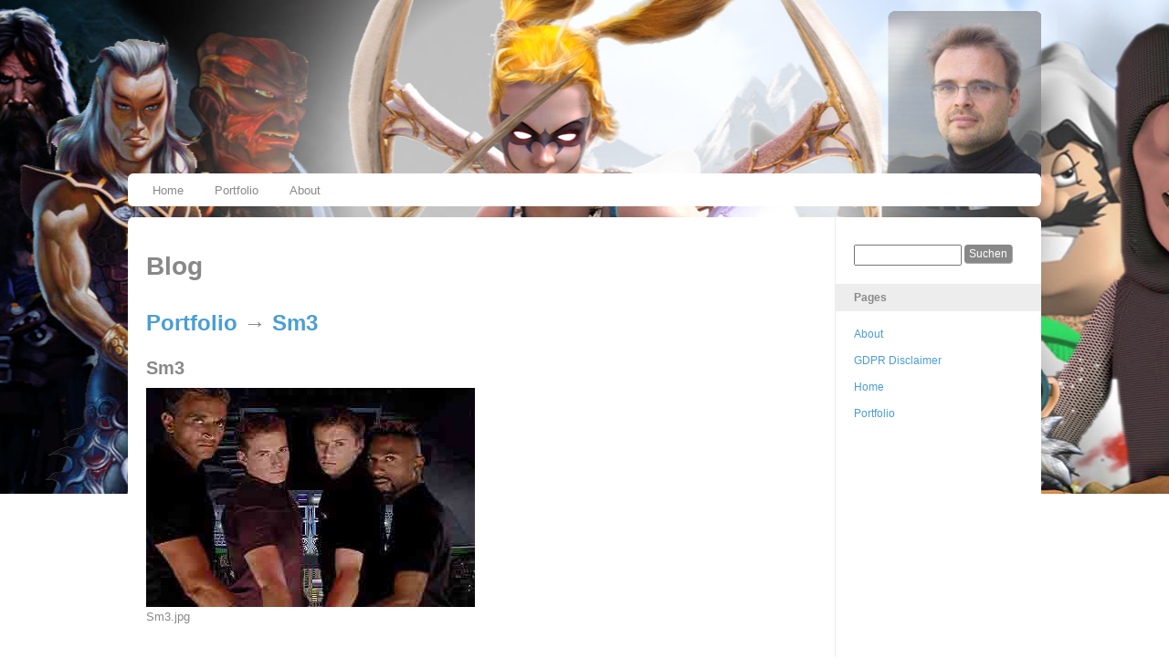

--- FILE ---
content_type: text/html; charset=UTF-8
request_url: http://wegner-web.de/?attachment_id=80
body_size: 73967
content:
<!DOCTYPE html PUBLIC "-//W3C//DTD XHTML 1.0 Transitional//EN" "http://www.w3.org/TR/xhtml1/DTD/xhtml1-transitional.dtd">

<html xmlns="http://www.w3.org/1999/xhtml" lang="de-DE">
	<head profile="http://gmpg.org/xfn/11">
		<meta http-equiv="Content-Type" content="text/html; charset=UTF-8" />
		
				
		<title>Sm3 | Hans-Arno Wegner web business card</title>
		
				<link rel="stylesheet" href="http://wegner-web.de/wp-content/themes/custom-community/style.css" type="text/css" media="screen" />
		<link rel="pingback" href="http://wegner-web.de/xmlrpc.php" />

		<link rel="alternate" type="application/rss+xml" title="Hans-Arno Wegner web business card &raquo; Feed" href="http://wegner-web.de/?feed=rss2" />
<link rel="alternate" type="application/rss+xml" title="Hans-Arno Wegner web business card &raquo; Comments Feed" href="http://wegner-web.de/?feed=comments-rss2" />
<link rel="alternate" type="application/rss+xml" title="Hans-Arno Wegner web business card &raquo; Sm3 Comments Feed" href="http://wegner-web.de/?feed=rss2&#038;p=80" />
<script type='text/javascript' src='http://wegner-web.de/wp-includes/js/jquery/jquery.js?ver=1.8.3'></script>
<script type='text/javascript' src='http://wegner-web.de/wp-content/themes/custom-community/_inc/js/reflection.js?ver=3.5'></script>
<link rel="EditURI" type="application/rsd+xml" title="RSD" href="http://wegner-web.de/xmlrpc.php?rsd" />
<link rel="wlwmanifest" type="application/wlwmanifest+xml" href="http://wegner-web.de/wp-includes/wlwmanifest.xml" /> 
<meta name="generator" content="WordPress 3.5" />
<link rel='canonical' href='http://wegner-web.de/?attachment_id=80' />
<style type="text/css">body {background: none #ffffff;color:#888888;font-family:Arial,Tahoma,Verdana,sans-serif;font-size:12px;line-height:170%;margin:0 auto;max-width:100%;min-width:100%;padding-top:0 !important;width:100%;background-position: center top;background-attachment: fixed;}body.activity-permalink {min-width: 100%;max-width: 100%;}#outerrim{margin:0 auto;width:100%;}#innerrim {margin:0 auto;max-width:1000px;min-width:1000px;}.v_line {border-right: 1px solid #ededed;height: 100%;position: absolute;width: 0;}.v_line_left {margin-left: 223px;}.v_line_right {right: 223px;}h1, h2, h3, h4, h5, h6 {margin: 0 0 12px 0;}h1 {color:#888888;margin-bottom: 25px;line-height: 170%}h2 {color:#888888; margin-top: -8px;margin-bottom: 25px;line-height: 170%}h3 {color:#888888}h1, h1 a, h1 a:hover, h1 a:focus {font-size: 28px}h2, h2 a, h2 a:hover, h2 a:focus {font-size: 24px}h3, h3 a, h3 a:hover, h3 a:focus {font-size: 20px}h4, h4 a, h4 a:hover, h4 a:focus {font-size: 16px;margin-bottom: 15px}h5, h5 a, h5 a:hover, h5 a:focus {font-size: 14px;margin-bottom: 0}h6, h6 a, h6 a:hover, h6 a:focus {font-size: 12px;margin-bottom: 0}a {font-style:normal;color: #489ed5;text-decoration: none;padding: 1px 0}a:hover, a:active {color: #888888}a:focus {outline: none}.padder {padding: 20px}.clear {clear: left}h1 a, h2 a, h3 a, h4 a, h5 a, h6 a, h1 a:hover, h2 a:hover, h3 a:hover, h4 a:hover, h5 a:hover, h6 a:hover, h1 a:focus, h2 a:focus, h3 a:focus, h4 a:focus, h5 a:focus, h6 a:focus {text-decoration: none;background-color: transparent;} p, em {font-size: 13px;margin-bottom: 15px;}em {font-style: italic}p:last-child {margin-bottom: 0}sub {line-height: 100%;font-size: 60%;font-family: Arial, Helvetica, sans-serif;vertical-align:bottom;}sup {line-height: 100%;font-size: 60%;font-family: Arial, Helvetica, sans-serif;vertical-align:top;}hr {background-color:#888888;border:0 none;clear:both;height:1px;margin: 20px 0;}blockquote {padding: 10px 20px;background-color: #ededed;}blockquote, blockquote p, blockquote a, blockquote a:hover, blockquote a:focus,blockquote h1, blockquote h2, blockquote h3, blockquote h4, blockquote h5, blockquote h6 {font-family: georgia, times, serif;font-size: 16px;font-style:italic;}img.avatar {border:1px solid #ffffff;float:left;}span.cc_blockquote {width:30%;padding:2%;background-color: #ededed;}span.cc_blockquote_left {float: left;}span.cc_blockquote_right {float: right;}span.cc_blockquote, span.cc_blockquote p, span.cc_blockquote a {font-family: times, serif;font-family: times, serif !important;font-size: 19px;font-size: 19px !important;font-style: italic;}ol {list-style: decimal outside none;margin: 0 0 15px 20px} ul {list-style: circle outside none;margin: 0 0 15px 20px}body#cc.activity-permalink #wp-admin-bar .padder, body#cc #wp-admin-bar .padder {max-width:100%;min-width:100%;}#wp-admin-bar {font-size:11px;height:25px;left:0;position:fixed;top:0;width:100%;z-index:1000;}#wp-admin-bar a {background-color: transparent;text-decoration: none;}#header {position: relative;color: #888888;background: url(http://wegner-web.de/wp-content/themes/custom-community/images/default-header.png);-moz-border-radius-bottomleft: 6px;-webkit-border-bottom-left-radius: 6px;border-bottom-left-radius: 6px;-moz-border-radius-bottomright: 6px;-webkit-border-bottom-right-radius: 6px;border-bottom-right-radius: 6px;margin-bottom: 12px;min-height: 50px;height:auto !important;padding-top: 25px;background-repeat: no-repeat;z-index: 9;}#header #search-bar {position: absolute;top: 27px;right: 0;width: 390px;text-align: right;}#logo{position: absolute;}#header div#logo h1, #header div#logo h4 {left: 20px;line-height: 150%;margin: 0 0 -5px;top: 35px;font-size: 28px;}#header #search-bar .padder {padding: 10px 0;}#header #search-bar input[type=text] {-moz-border-radius: 3px;-webkit-border-radius: 3px;border-radius: 3px;border: 1px inset #ededed;padding: 2px;margin-right: 4px;}#header #search-bar input[type=submit] {font-size: 13px;padding: 1px 4px;margin-left: 4px;margin-top: 2px;}label.accessibly-hidden {display: none;}#header div#logo h1 a, #header div#logo h4 a {color: #888888;font-size: 26px;}ul#nav {background:url("") no-repeat scroll 0 0 transparent;bottom:2px;list-style:none outside none;margin:15px 0 0;max-width:100%;min-width:100%;padding:45px 0 5px 0;position:relative;left: 20px;right: 15px;}ul#nav li {float:left;margin:0;padding:6px 28px 0 0;}ul#nav li a {-moz-background-inline-policy:continuous;-moz-border-radius-topleft:3px;border-top-left-radius:3px;-webkit-border-top-left-radius:3px;-moz-border-radius-topright:3px;border-top-right-radius:3px;-webkit-border-top-right-radius:3px;background:none repeat scroll 0 0 transparent;color:#888888;display:block;font-size:13px;font-weight:bold;padding:0;}ul#nav li.selected, ul#nav li.selected a, ul#nav li.current_page_item a {background:none repeat scroll 0 0;color: #489ed5;}ul#nav a:focus {outline: none}#nav-home {float:left;}#nav-community {float:left;}div#container {-moz-border-radius:6px 6px 6px 6px;border-radius:6px;-webkit-border-radius:6px;background-color: #ffffff;background-image:none;border:none;overflow:hidden;position:relative;width:100%;}body.activity-permalink div#container {background: #ffffff;border:none;}#sidebar-me, #sidebar-login-form {margin-bottom:20px;}.right-sidebar-padder {padding: 30px 15px 30px 20px}.left-sidebar-padder {padding:30px 15px 30px 20px}div#sidebar {-moz-background-clip:border;-moz-background-inline-policy:continuous;-moz-background-origin:padding;-moz-border-radius-topright:6px;-webkit-border-top-right-radius:6px;border-top-right-radius:6px;background:transparent;border-left:none;float:right;margin-left:-224px;margin-top: 0px;width:224px;}div.widgetarea {-moz-background-clip:border;-moz-background-inline-policy:continuous;-moz-background-origin:padding;background:transparent;float:left;width:224px;}div#sidebar div#sidebar-me img.avatar, div.widgetarea div#sidebar-me img.avatar {float: left;margin: 0 10px 15px 0;}div#sidebar div#sidebar-me h4, div.widgetarea div#sidebar-me h4 {font-size: 16px;margin: 0 0 8px 0;font-weight: normal;}div#sidebar ul#bp-nav, div.widgetarea ul#bp-nav {clear: left;margin: 15px -16px;}div#sidebar ul#bp-nav li, div.widgetareaul#bp-nav li {padding: 10px 15px;}div#leftsidebar h3.widgettitle, div#sidebar h3.widgettitle, div.widgetarea h3.widgettitle {-moz-border-radius:4px 4px 4px 4px;-webkit-border-radius:4px 4px 4px 4px;border-radius:4px;background:none repeat scroll 0 0 #ededed;clear:left;color:#888888;font-size:12px;margin:0 8px 12px -9px;padding:5px 10px;width:182px;font-family: arial, helvetica, sans-serif;}div#leftsidebar h3.widgettitle a, div#sidebar h3.widgettitle a, div.widgetarea h3.widgettitle a {clear:left;color:#888888;background-color: transparent;text-decoration: none;font-size:12px;font-family: arial, helvetica, sans-serif;}div#leftsidebar h3.widgettitle a:hover, div#leftsidebar h3.widgettitle a:focus,div#sidebar h3.widgettitle a:hover, div#sidebar h3.widgettitle a:focus,div.widgetarea h3.widgettitle a:hover, div.widgetarea h3.widgettitle a:focus {color:#489ed5;background-color: transparent;text-decoration: none;}div#leftsidebar div#item-header-avatar img.avatar, div#sidebar div#item-header-avatar img.avatar {margin-bottom:20px;} div#sidebar h3.widgettitle p, div.widgetarea h3.widgettitle p {padding: 5px 10px;font-size: 12px;color:#888888;clear: left;}div#sidebar .widget_search, div.widgetarea .widget_search {margin-top: 0;}div#sidebar .widget_search input[type=text], div.widgetarea .widget_search input[type=text]{width: 110px;padding: 2px;}div#sidebar ul#recentcomments li, div#sidebar .widget_recent_entries ul li, div.widgetareaul#recentcomments li, div.widgetarea .widget_recent_entries ul li{margin-bottom: 5px;}div#sidebar ul.item-list img.avatar, div.widgetareaul.item-list img.avatar{width: 25px;height: 25px;margin-right: 10px;}div#sidebar div.item-avatar{display: inline;}div#sidebar div.item-avatar img, div.widgetareadiv.item-avatar img{width: 40px;height: 40px;}div#sidebar .avatar-block, div.widgetarea .avatar-block{overflow: hidden} .avatar-block img.avatar {margin-right: 4px}div#sidebar ul.item-list div.item-title, div.widgetarea ul.item-list div.item-title{font-size:12px;line-height:140%;}div#sidebar div.item-options, div.widgetarea div.item-options{background:none repeat scroll 0 0 transparent;font-size:11px;margin:-12px 0 10px -14px;padding:5px 15px;text-align:left;}div#sidebar div.item-meta, div#sidebar div.item-content, div.widgetarea div.item-meta, div.widgetarea div.item-content{font-size: 11px;}div#sidebar div.tags div#tag-text, div.widgetarea div.tags div#tag-text{font-size: 1.4em;line-height: 140%;padding-top: 10px;}div#sidebar ul , div.widgetarea ul {text-align:left;margin-left: 0;}.widget li.cat-item {margin-bottom:8px;}.widget li.current-cat a, div.widget ul li.current_page_item a {color:#489ed5;}.cc-widget{width:30% !important;float:left;text-align:left !important;margin:20px 2% 20px 0 !important;-moz-border-radius: 6px !important;-webkit-border-radius: 6px !important;border-radius: 6px !important;background-color: #ffffff !important;padding:1% !important;overflow: hidden;}.cc-widget-right{margin-right: 0 !important;float:right;}#footer .cc-widget a.button, #header .cc-widget a.button{color: #ffffff;}#header .cc-widget{margin-top: 0px !important;}.widget li.current-cat, div.widget ul li.current_page_item{background:transparent;margin-left:-8px;padding:2px 8px 0 8px;width:100%;}div#leftsidebar {-moz-background-inline-policy:continuous;-moz-border-radius-topleft:6px;-webkit-border-top-left-radius:6px;border-top-left-radius:6px;background:transparent;border-left:0 none;border-right:none;float:left;margin-right:-225px;margin-top: 0px;position:relative;width:225px;}.paddersidebar{padding:30px 15px 30px 20px}div#sidebar div.item-options a.selected,div#leftsidebar div.item-options a.selected, div.widgetarea {color:#888888;}div#content {-moz-border-radius:6px;-webkit-border-radius:6px;border-radius:6px;float:left;width:100%;}div#content .padder {-moz-border-radius: 0px !important;border-left: none;border-right: none;margin-left: 0px;margin-right: 225px;min-height: 300px;padding-top: 30px;overflow: hidden;}div#content .left-menu {float: left;width: 170px;}div#content .main-column {margin-left: 190px;}div#item-header {overflow: hidden;}div#content div#item-header {margin-top:0;overflow:hidden;}div#item-header div#item-header-content {margin-left: 170px}div#item-header h2 {font-size: 28px;margin: -5px 0 15px 0;line-height: 120%;}div#item-header h2 a {font-size:28px;}div#item-header img.avatar {float: left;margin: 0 15px 25px 0;}div#item-header h2 {margin-bottom: 5px}div#item-header span.activity, div#item-header h2 span.highlight {vertical-align: middle;font-size: 13px;font-weight: normal;line-height: 170%;margin-bottom: 7px;color:#888888;}div#item-header h2 span.highlight {font-size: 16px;color:#888888}div#item-header h2 span.highlight span {position: relative;top: -2px;right: -2px;font-weight: bold;font-size: 11px;background: #489ed5;color: #ffffff;padding: 1px 4px;margin-bottom: 2px;-moz-border-radius: 3px;-webkit-border-radius: 3px;border-radius: 3px;vertical-align: middle;cursor: pointer;display: none;}div#item-header div#item-meta {font-size: 14px;color: #888888;padding-bottom: 25px;overflow: hidden;margin: 15px 0 5px 0;}div#item-header div#item-actions {float: right;width: 20%;margin: 0 0 15px 15px;text-align: right;}div#item-header div#item-actions h3 {font-size: 12px;margin: 0 0 5px 0;}div#item-header ul {overflow: hidden;margin-bottom: 15px;}div#item-header ul h5, div#item-header ul span, div#item-header ul hr {display: none;}div#item-header ul li {float: none;}div#item-header ul img.avatar, div#item-header ul.avatars img.avatar {width: 30px;height: 30px;margin: 2px;}div#item-header div.generic-button, div#item-header a.button {float: left;margin: 10px 5px 0 0;}div#item-header div#message.info {line-height: 80%;}div.widget-title ul.item-list li{background:none;border-bottom:medium none;font-size:12px;margin-bottom:8px;padding:0;}div.widget-title ul.item-list li.selected {background:none;border:none;font-size:12px;color:#489ed5;}div.widget-title ul.item-list li.selected a {color:#888888;}ul.item-list {width: 100%;}ul.item-list li {position: relative;padding: 15px 0 20px 0;border-bottom: 1px solid #ededed;list-style: none outside none;}ul.single-line li {border: none}body.activity-permalink ul.item-list li {padding-top: 0;border-bottom:none}ul.item-list li img.avatar {float: left;margin: 3px 10px 10px 0;}div.widget ul.item-list li img.avatar {width:25px;height:25px;}ul.item-list li div.item-title, ul.item-list li h4 {float:left;font-size:14px;font-weight:normal;margin:0;width:47%;}div.widget ul.item-list li div.item-title, div.widgetul.item-list li h4 {float:none;width:100%;}ul.item-list li div.item-title span {font-size: 12px;color: #888888;}ul.item-list li div.item-desc {margin: 0 0 0 63px;font-size: 11px;color: #888888;width: 50%;clear:left;}ul.item-list li div.action {position: absolute;top: 15px;right: 15px;text-align: right;width: 34%;}.item-meta{float:left;width:87%;}ul.item-list li div.meta {color:#888888;font-size:11px;margin-top: 4px;}ul.item-list li h5 span.small {font-weight: normal;font-size: 11px;}ul.item-list.displaymode-grid li,ul#groups-list.displaymode-grid li{display: inline-block;width: 150px;margin: 3%;overflow: hidden;vertical-align: top;background: none repeat scroll 0 0 #EDEDED;border-radius: 11px 11px 11px 11px;padding: 15px 15px 5px 15px;}ul.item-list li .hoverblock{display: none;position: absolute;top: 0;left: 0;background: #EDEDED;overflow: hidden;width: 180px;height: 170px;}ul.item-list li .hoverblock .hoverblockcontainer{padding: 15px;}ul.item-list.displaymode-grid li:hover .hoverblock{display: block;}ul.item-list.displaymode-grid li .item-avatar{display: block;}ul.item-list.displaymode-grid li div.item-title, ul.item-list.displaymode-grid li h4{width: 100%;text-overflow: ellipsis;overflow:hidden;white-space: nowrap;}ul.item-list.displaymode-grid li img.avatar{float: none;text-align: center;height: 150px;display: block;width: 150px}ul.item-list.displaymode-grid li div.item-desc{width: 100%;margin: 0;}ul.item-list.displaymode-grid li div.action{width: auto;position: static;}ul.item-list.displaymode-grid li div.action a{font-size: 11px}ul.item-list.displaymode-grid li .item-meta,ul.item-list.displaymode-grid li .item-meta span.activity{width: auto;float: none}#whats-new-content #whats-new-options{height: 0;overflow: hidden;}div.item-list-tabs {background:none repeat scroll 0 0 transparent;border-bottom:4px solid #ededed;clear:left;margin: 0px -20px 15px;overflow:hidden;padding-top:15px;}div.item-list-tabs ul {width: 100%;}div.item-list-tabs ul li {float: left;margin: 0px 5px;list-style-type: none;}div.item-list-tabs ul li.selected {background:none;}div.item-list-tabs#subnav ul li {margin-top: 0;}div.item-list-tabs ul li:first-child {margin-left: 20px;}div.item-list-tabs ul li.last {float: right;margin: 7px 20px 0 0;}div.item-list-tabs#subnav ul li.last {margin-top: -4px;}div.item-list-tabs ul li.last select {max-width: 175px;}div.item-list-tabs ul li a,div.item-list-tabs ul li span {display: block;padding: 4px 8px;}div.item-list-tabs ul li a {text-decoration: none;background-color: transparent;}div.item-list-tabs ul li a:hover,div.item-list-tabs ul li a:focus {color: #888888;}div.item-list-tabs ul li span {color: #888888;}div.item-list-tabs ul li a span {background: none repeat scroll 0 0 #ededed;border-radius: 3px 3px 3px 3px;-moz-border-radius: 3px;-webkit-border-radius: 3px;color: inherit;display: inline;font-size: 11px;padding: 2px 4px;}div.item-list-tabs ul li.selected a span {background: none repeat scroll 0 0 #ffffff;}div.item-list-tabs ul li.selected a, div.item-list-tabs ul li.current a {-moz-border-radius-topleft:6px;-moz-border-radius-topright:6px;-webkit-border-top-left-radius:6px;-webkit-border-top-right-radius:6px;border-top-left-radius:6px;border-top-right-radius:6px;background-color:#ededed;color:#888888 !important;font-weight: normal;margin-top:0;}ul li.loading a {background-image: url(http://wegner-web.de/wp-content/themes/custom-community/images/ajax-loader.gif );background-position: 92% 50%;background-repeat: no-repeat;padding-right: 30px !important;z-index: 1000;}form#send_message_form input#send:focus,div.ac-reply-content input.loading,div#whats-new-submit input#aw-whats-new-submit.loading {background-image: url(http://wegner-web.de/wp-content/themes/custom-community/images/ajax-loader.gif );background-position: 5% 50%;background-repeat: no-repeat;padding-left: 20px;}div#item-nav ul li.loading a {background-position: 88% 50%;}#item-nav a{color:#489ed5;}#subnav a{color:#888888;}#item-nav a:hover{color:#888888;}#subnav a:hover{color:#489ed5;}div#subnav.item-list-tabs ul li {margin-top:1px;}div.item-list-tabs#object-nav {margin-top: 0;}div#subnav.item-list-tabs{background:none repeat scroll 0 0 #ededed;border-bottom:medium none;margin:-20px -20px 15px;min-height:26px;overflow:hidden;}div#subnav.item-list-tabs ul li.selected a, div#subnav.item-list-tabs ul li.current a{background-color:#ffffff;}div.item-list-tabs ul li.feed a {background: url(http://wegner-web.de/wp-content/themes/custom-community/_inc/images/rss.png ) center left no-repeat;padding-left: 20px;}div#subnav.item-list-tabs ul li.displaymode{margin-top: -4px;float: right;margin-right: 10px;}div#subnav.item-list-tabs ul li.displaymode.last{margin-right: 20px}.item-list-tabs .next, .item-list-tabs .prev{display:none;margin:0 4px;padding:2px 6px 4px 6px;float:left;border:0;font:normal 18px Helvetica;color: #489ed5;background: none repeat scroll 0 0 #ffffff;-moz-border-radius-topleft: 6px;-moz-border-radius-topright: 6px;-webkit-border-top-left-radius: 6px;-webkit-border-top-right-radius: 6px;border-top-left-radius: 6px;border-top-right-radius: 6px;}.item-list-tabs .next{float:right;}.item-list-tabs .next:hover, .item-list-tabs .prev:hover{color: #888888;background-color:#ededed;cursor: pointer;}.item-list-tabs div{overflow:hidden;text-align:left;margin:0;padding:0;}.item-list-tabs div ul{width:3000px;overflow:hidden;margin:0;padding:0;margin-left:0;}.item-body {margin: 20px 0;}.activity{width:100%;}span.activity, div#message p {background:none;border:none;color:#888888;display:inline-block;font-size:11px;font-weight:normal;margin-top:6px;padding:3px 0 3px 0;-moz-border-radius: 3px;-webkit-border-radius: 3px;border-radius: 3px;line-height: 120%;width:80%;}div.widget span.activity {-moz-border-radius:3px 3px 3px 3px;-webkit-border-radius:3px;border-radius:3px;background:none repeat scroll 0 0 transparent;border-bottom:1px solid #ededed;border-right:medium none;color:#888888;display:inline-block;float:left;font-size:11px;font-weight:normal;margin-bottom:8px;margin-left:0px;margin-top:0;width:100%;padding:3px 0;}#footer div.widget span.activity, #header div.widget span.activity {margin-left:0;}div.dir-search {float: right;margin: -37px 0 0 0;}div.dir-search input[type=text] {padding: 4px 3px 1px 3px;line-height: 100%;font-size: 12px;}.readmore{float:right;}.read-more-link br{display: none;}#forums-order-select{margin-top: -8px !important;}body.forum #subnav{padding-top: 10px !important;}body.forum #subnav ul li{margin-top: -6px !important;}#item-actions li{float: right !important;list-style: none outside none;}div.pagination {background:none repeat scroll 0 0 #ffffff;border-bottom:medium none;color:#888888;font-size:11px;height:16px;margin:-20px -20px 9px;padding:10px 20px;}div.pagination#user-pag, .friends div.pagination,.mygroups div.pagination, .myblogs div.pagination, noscript div.pagination {background: none;border: none;padding: 8px 15px;}div.pagination .pag-count {float: left;}div.pagination .pagination-links {float: right;}div.pagination .pagination-links span,div.pagination .pagination-links a {font-size: 12px;padding: 0 5px;}div.pagination .pagination-links a:hover {font-weight: bold;}div#pag-bottom {background:none repeat scroll 0 0 transparent;margin-top:0;}div#message {margin: 15px 0;}div#message.updated {clear: both}div#message p {padding: 10px 15px;font-size: 12px;display:block;}div#message.error p {background: #e41717 !important;color: #ffffff !important;border-color: #a71a1a;clear: left;}div#message.updated p {background:none;border:none;color:#888888;}form.standard-form#signup_form div div.error {color: #ffffff;background: #e41717;-moz-border-radius: 3px;-webkit-border-radius: 3px;border-radius: 3px;padding: 6px;width: 90%;margin: 0 0 10px 0;}a.comment-edit-link, a.comment-reply-link, a.button, input[type="submit"], input[type="button"], ul.button-nav li a, div.generic-button a {-moz-border-radius: 4px;-webkit-border-radius: 4px;border-radius: 4px;background: none repeat scroll 0 0 #888888;border-bottom: 1px solid #aaaaaa;border-right: 1px solid #aaaaaa;border-top: none;border-left: none;color: #ffffff;font-family: arial, sans-serif;font-size: 12px;cursor: pointer;font-weight: normal;padding: 3px 5px;text-decoration: none;text-shadow: none;vertical-align: top;margin-top: 0;}a.comment-edit-link:hover, a.comment-edit-link:focus, a.comment-reply-link:hover, a.comment-reply-link:focus, a.button:focus, a.button:hover, input[type="submit"]:hover, input[type="button"]:hover,ul.button-nav li a:hover, div.generic-button a:hover, ul.button-nav li a:focus, div.generic-button a:focus {background:none repeat scroll 0 0 #489ed5;border-color:#aaaaaa;border-style:none solid solid none;border-width:medium 1px 1px medium;color:#ffffff;cursor:pointer;font-size:12px;font-weight:normal;padding:3px 5px;text-decoration:none;vertical-align: top;outline: none;}div.pending a, a.disabled, a.requested {border-bottom:1px solid #888888;border-right:1px solid #888888;border-top:none;border-left:none;color:#ffffff;background:none repeat scroll 0 0 #888888;cursor:default;}div.pending a:hover, a.disabled:hover, a.requested:hover {border-bottom:1px solid #888888;border-right:1px solid #888888;border-top:none;border-left:none;color:#ffffff;background:none repeat scroll 0 0 #888888;cursor:default;}div.accept, div.reject {float: left;margin-left: 10px;}ul.button-nav li {float: left;margin: 0 10px 10px 0;}ul.button-nav li.current a {font-weight: bold;color:#ffffff;}div#item-buttons div.generic-button {margin: 0 12px 12px 0;}.ajax-loader {background: url(http://wegner-web.de/wp-content/themes/custom-community/images/ajax-loader.gif ) center left no-repeat !important;padding: 8px;display: none;z-index: 1000;}a.loading {background-image: url(http://wegner-web.de/wp-content/themes/custom-community/images/ajax-loader.gif ) !important;background-position: 95% 50% !important;background-repeat: no-repeat !important;padding-right: 25px !important;z-index: 1000;}form.standard-form {}form.standard-form textarea, form.standard-form input[type=text],form.standard-form select, form.standard-form input[type=password],.dir-search input[type=text] {border: 1px inset #ccc;-moz-border-radius: 3px;-webkit-border-radius: 3px;border-radius: 3px;padding: 6px;font: inherit;font-size: 14px;color: #888;}form.standard-form select {padding: 3px;}form.standard-form input[type=password] {margin-bottom: 5px;}form.standard-form label, form.standard-form span.label {display: block;font-weight: bold;margin: 15px 0 5px 0;}form.standard-form div.checkbox label,form.standard-form div.radio label {font-weight: normal;margin: 5px 0 0 0;font-size: 14px;color: #888;}form.standard-form#sidebar-login-form label {margin-top: 5px;}form.standard-form input[type=text] {width: 75%;}form.standard-form#sidebar-login-form input[type=text],form.standard-form#sidebar-login-form input[type=password] {padding: 4px;width: 95%;}form.standard-form #basic-details-section input[type=password],form.standard-form #blog-details-section input#signup_blog_url {width: 35%;}form.standard-form#signup_form input[type=text],form.standard-form#signup_form textarea {width: 90%;}form.standard-form#signup_form div.submit {float: right}div#signup-avatar img {margin: 0 15px 10px 0}form.standard-form textarea {width: 75%;height: 120px;}form.standard-form textarea#message_content {height: 200px;}form.standard-form#send-reply textarea {width: 97.5%;}form.standard-form p.description {font-size: 11px;color: #888;margin: 5px 0;}form.standard-form div.submit {padding: 15px 0;clear: both;}form.standard-form div.submit input {margin-right: 15px;}form.standard-form div.radio ul {margin: 10px 0 15px 38px;list-style: disc;}form.standard-form div.radio ul li {margin-bottom: 5px;}form.standard-form a.clear-value {display: block;margin-top: 5px;outline: none;}form.standard-form #basic-details-section, form.standard-form #blog-details-section,form.standard-form #profile-details-section {float: left;width: 48%;}form.standard-form #profile-details-section {float: right}form.standard-form #blog-details-section {clear: left;}form.standard-form input:focus, form.standard-form textarea:focus, form.standard-form select:focus {background: #fafafa;color: #666666;}form#send-invite-form {margin-top: 20px;}div#invite-list {height: 400px;overflow: scroll;-moz-border-radius: 3px;-webkit-border-radius: 3px;border-radius: 3px;padding: 5px;background: #ffffff;width: 160px;border: 1px solid #ffffff;margin: 10px 0;}form#signup_form div.register-section select{width:245px !important;}table {width: 100%;margin: 0 0 15px 0;}table thead tr {background: #ffffff;}table#message-threads {margin: 0 -20px;width: auto;}table.profile-fields {margin-bottom: 20px}div#sidebar table , div.widgetarea table {margin: 0 0;width: 100%;}table tr td, table tr th {text-align:left;padding: 5px 7px 3px 7px;vertical-align: middle;border-bottom: 1px solid #ffffff;}table tr td.label {border-right: 1px solid #ffffff;font-weight: bold;width: 25%;}table tr td.thread-info p {margin: 0}table tr td.thread-info p.thread-excerpt {color: #888888;font-size: 11px;margin-top: 3px;}div#sidebar table td, table.forum td , div.widgetarea table td, table.forum td {text-align: center}table tr.alt, table tr th {background: #ffffff;}table.notification-settings {margin-bottom: 20px;text-align: left;}table.notification-settings th.icon, table.notification-settings td:first-child {display: none}table.notification-settings th.title {width: 80%}table.notification-settings .yes, table.notification-settings .no {width: 40px;text-align: center}table.forum {margin: -1px -20px 20px -20px;width: auto;}table.forum tr:first-child {background: #ffffff;}table.forum tr.sticky td {background: #bbbbbb;border-top: 1px solid #ffffff;border-bottom: 1px solid #ffffff;}table.forum tr.closed td.td-title {padding-left: 35px;background-image: url(http://wegner-web.de/wp-content/themes/custom-community/_inc/images/closed.png);background-position: 15px 50%;background-repeat: no-repeat;}table.forum td p.topic-text {color: #888888;font-size: 11px;}table.forum tr > td:first-child, table.forum tr > th:first-child {padding-left: 15px;}table.forum tr > td:last-child, table.forum tr > th:last-child {padding-right: 15px;}table.forum tr th#th-title, table.forum tr th#th-poster,table.forum tr th#th-group, table.forum td.td-poster,table.forum td.td-group, table.forum td.td-title {text-align: left}table.forum td.td-freshness {font-size: 11px;color: #888888;text-align: center;}table.forum tr th#th-freshness{text-align: center;}table.forum td img.avatar {margin-right: 5px;}table.forum td.td-poster, table.forum td.td-group{min-width: 130px;}table.forum th#th-title {width: 40%;}table.forum th#th-postcount {width: 1%;}form#whats-new-form {margin-bottom: 3px;border-bottom: 1px solid #ffffff;overflow: hidden;padding-bottom: 20px;}#item-body form#whats-new-form {margin-top: 20px;border: none;}.home-page form#whats-new-form {border-bottom: none;padding-bottom: 0;}form#whats-new-form h5 {margin: 0;font-weight: normal;font-size: 12px;color: #888888;margin: -5px 0 0 76px;padding: 0 0 3px 0;}form#whats-new-form #whats-new-avatar {float: left;}form#whats-new-form #whats-new-content {margin-left: 54px;padding-left: 22px;}form#whats-new-form #whats-new-textarea {padding: 8px;border: 1px inset #777777;background: #ffffff;margin-bottom: 10px;-moz-border-radius: 3px;-webkit-border-radius: 3px;border-radius: 3px;}form#whats-new-form textarea {width: 100%;height: 60px;font-size: 14px;font-family: inherit;color: #555;border: none;margin: 0;padding: 0;}form#whats-new-form #whats-new-options select {max-width: 200px;}form#whats-new-form #whats-new-submit {float: right;margin: 0;}ul.activity-list li {padding: 8px 0 0 0;overflow: hidden;border-top: 1px solid #ededed;}ul.activity-list > li:first-child {padding-top: 5px;}ul.activity-list li.has-comments {padding-bottom: 15px;}.activity-list li.mini {position: relative;font-size: 11px;min-height: 35px;padding: 12px 0 0 0;}.activity-list li.mini div.activity-meta {float:left;margin:8px 0;position:relative;}.activity-list li.mini div.activity-meta a {padding: 3px 8px;}.activity-list li.mini .activity-avatar img.avatar,.activity-list li.mini .activity-avatar img.FB_profile_pic {width: 30px;height: 30px;margin-left: 0;}.activity-list li.activity_comment .activity-avatar img.avatar, .activity-list li.activity_comment .activity-avatar img.FB_profile_pic {height:30px;margin-left:0;width:30px;}body.activity-permalink .activity-list li .activity-avatar img.avatar,body.activity-permalink .activity-list li .activity-avatar img.FB_profile_pic {width: 100px;height: 100px;margin-left: 0;}.activity-list li.mini .activity-content {min-height:20px;max-height:20px;height:20px;margin-right:0;padding: 0 0 0 8px;}.activity-list li.mini .activity-content p {margin: 0;float: left;}.activity-list li.mini .activity-meta {position: absolute;right: 0;}body.activity-permalink .activity-list li.mini .activity-meta {position:absolute;right:5px;top:45px;}.activity-list li.mini .activity-comments {clear: left;font-size: 12px;margin-top: 8px;}.activity-list li .activity-inreplyto {display:none;background:none;color:#888888;font-size:11px;margin-bottom:15px;margin-left:80px;padding-left:0;}.activity-list li .activity-inreplyto > p {margin: 0;display: inline;}.activity-list li .activity-inreplyto blockquote,.activity-list li .activity-inreplyto div.activity-inner {background: none;border: none;display: inline;padding: 0;margin: 0;overflow: hidden;}.activity-list .activity-avatar img {width: 60px;height: 60px;}body.activity-permalink .activity-list .activity-avatar img {margin-top:22px;width: 100px;height: 100px;}.activity-list .activity-content {-moz-border-radius:6px 6px 6px 6px;-webkit-border-radius:6px;border-radius:6px;background:none;margin-bottom:8px;margin-left:80px;min-height:15px;padding-bottom:8px;}body.activity-permalink .activity-list li .activity-content {background:none;border:medium none;margin-left:110px;margin-right:0;margin-top:17px;min-height:58px;}body.activity-permalink .activity-list li .activity-header > p {background: none;margin-left: -35px;padding: 0 0 0 38px;height: auto;margin-bottom: 0;}.activity-list .activity-content .activity-header,.activity-list .activity-content .comment-header {font-size: 11px;color: #888888;line-height: 170%;}.activity-list .activity-content .activity-header img.avatar {float: none !important;margin: 0 5px -8px 0 !important;}span.highlight {border:none;color:#489ed5;margin-right:3px;}span.highlight:hover {background:none !important;border:none;color:#888888;color:#888888 !important;}.activity-list .activity-content a:first-child:focus {outline: none}.activity-list .activity-content span.time-since {color: #888888;}.activity-list .activity-content span.activity-header-meta a {background: none;padding: 0;font-size: 11px;margin: 0;border: none;color: #888888;}.activity-list .activity-content span.activity-header-meta a:hover {color: inherit;}.activity-list .activity-content .activity-inner,.activity-list .activity-content blockquote {margin: 15px 0 15px 5px;overflow: hidden;}body.activity-permalink .activity-content .activity-inner,body.activity-permalink .activity-content blockquote {margin-top: 5px;}.activity-inner > .activity-inner {margin: 0 !important}.activity-inner > blockquote {margin: 0 !important}.activity-list .activity-content img.thumbnail {float: left;margin: 0 10px 5px 0;border: 1px solid #ffffff;}.activity-list li.load-more {-moz-border-radius:4px 4px 4px 4px;-webkit-border-radius:4px;border-radius:4px;background:none repeat scroll 0 0 transparent !important;border-bottom:medium none;border-right:medium none;font-size:1.2em;margin:15px 0 !important;padding:10px 15px !important;text-align:left;}.activity-list li.load-more a {color: #489ed5;}.activity-list .activity-content .activity-inner, .activity-list .activity-content blockquote {-moz-border-radius:0;-webkit-border-radius:0;border-radius:0;background:none repeat scroll 0 0 transparent;border-top:1px solid #ffffff;color:#888888;margin:10px 10px 10px 0;overflow:hidden;padding:4px 0;width:100%;}.activity-list .activity-content .comment-header {color:#888888;line-height:170%;margin: 0;min-height:16px;padding-top:4px;}.activity-header a:hover {color:#888888;}div.activity-meta {clear:left;margin:0 0 3px 3px;}.activity-list div.activity-meta a {-moz-border-radius:4px;-webkit-border-radius:4px;border-radius:4px;background:none repeat scroll 0 0 #888888;border-bottom:1px solid #888888;border-right:1px solid #888888;color:#ffffff;margin-right:3px;padding:4px 8px;font-size:11px;text-decoration: none;font-family: arial, sans-serif;}.activity-list div.activity-meta a:hover,.activity-list div.activity-meta a:focus {background:none repeat scroll 0 0 #489ed5;color:#ffffff;}.activity-filter-selector {text-align: right;}div.activity-meta {clear:left;margin:0;}div.activity-comments {margin:0 0 0 70px;overflow:hidden;position:relative;width:auto;}body.activity-permalink div.activity-comments {width: auto;margin-left: 100px;background: none;}div.activity-comments > ul {-moz-border-radius:6px;-webkit-border-radius: 6px;border-radius: 6px;background:none;padding: 0 10px 0;}div.activity-comments ul, div.activity-comments ul li {border: none;list-style: none;}div.activity-comments ul {background: none repeat scroll 0 0 #ededed;border-radius: 0 0 0 0;clear: left;margin-left: 2%;}div.activity-comments ul li {-moz-border-radius:6px 6px 6px 6px;-webkit-border-radius:6px;border-radius:6px;background:none;margin-bottom:8px;padding:10px 0 10px 0;border-top: 1px solid #ffffff;margin-left: 1%;}body.activity-permalink div.activity-comments ul li {border-width: 1px;padding: 10px;}div.activity-comments ul li p:last-child {margin-bottom: 0;}div.activity-comments > ul > li:first-child {border-top: none;}div.activity-comments ul li:last-child {margin-bottom: 0;}div.activity-comments ul li > ul {margin-left: 54px;margin-top: 5px;}body.activity-permalink div.activity-comments ul li > ul {margin-top: 15px;}div.acomment-avatar img {border:1px solid #ffffff !important;float:left;margin-right:10px;}div.activity-comments div.acomment-content {font-size: 11px;background:none repeat scroll 0 0 transparent;color:#888888;margin:10px 10px 10px 0;overflow:hidden;padding:4px 0;}div.acomment-options {margin-left: 63px;}div.acomment-content .time-since {display: none}div.acomment-content .activity-delete-link {display: none}div.acomment-content .comment-header {display: none}body.activity-permalink div.activity-comments div.acomment-content {font-size: 14px;}div.activity-comments div.acomment-meta {font-size: 13px;color: #888888;}div.activity-comments form.ac-form {display: none;margin: 10px 0 10px 33px;background:none repeat scroll 0 0 #ededed;border:medium none;-moz-border-radius: 4px;-webkit-border-radius: 4px;border-radius: 4px;padding: 8px;width: 80%;}div.activity-comments li form.ac-form {margin-right: 15px;}div.activity-comments form.root {margin-left: 0;}div.activity-comments div#message {margin-top: 15px;margin-bottom: 0;}div.activity-comments form.loading {background-image: url(http://wegner-web.de/wp-content/themes/custom-community/images/ajax-loader.gif);background-position: 2% 95%;background-repeat: no-repeat;}div.activity-comments form .ac-textarea {padding: 8px;border: 1px inset #cccccc;background: #ffffff !important;margin-bottom: 10px;-moz-border-radius: 3px;-webkit-border-radius: 3px;border-radius: 3px;}div.activity-comments form textarea {width: 100%;font-family: inherit;font-size: 11px;color: #888888;height: 60px;border: none;padding: 0;}div.activity-comments form input {margin-top: 5px;}div.activity-comments form div.ac-reply-avatar {float: left;}div.ac-reply-avatar img {border: 1px solid #ffffff !important;}div.activity-comments form div.ac-reply-content {margin-left: 44px;padding-left: 15px;color: #888888;font-size: 11px;}div.activity-comments div.acomment-avatar img {border-width:1px !important;float:left;margin-right:10px;}table#message-threads tr.unread td {background: #ffffff;border-top: 1px solid #ffffff;border-bottom: 1px solid #ffffff;font-weight: bold;}table#message-threads tr.unread td span.activity {background: #ffffff;}li span.unread-count, tr.unread span.unread-count {background: #ffffff;padding: 2px 8px;color: #888888;font-weight: bold;-moz-border-radius: 3px;-webkit-border-radius: 3px;border-radius: 3px;}div.item-list-tabs ul li a span.unread-count {padding: 1px 6px;color: #888888;}div.messages-options-nav {font-size: 11px;background: #ffffff;text-align: right;margin: 0 -20px;padding: 5px 15px;}div#message-thread div.message-box {margin: 0 -20px;padding: 15px;}div#message-thread div.alt {background: #ffffff;}div#message-thread p#message-recipients {margin: 10px 0 20px 0;}div#message-thread img.avatar {float: left;margin: 0 10px 0 0;vertical-align: middle;}div#message-thread strong {margin: 0;font-size: 16px;}div#message-thread strong span.activity {margin: 4px 0 0 10px;}div#message-thread div.message-metadata {overflow: hidden;}div#message-thread div.message-content {margin-left: 45px;}div#message-thread div.message-options {text-align: right;}ul#topic-post-list {margin: 15px -20px;width: auto;}ul#topic-post-list li {padding: 15px;position: relative;}ul#topic-post-list li.alt {}ul#topic-post-list li div.poster-meta {margin-bottom: 10px;color: #888888;}ul#topic-post-list li div.post-content {margin-left: 54px;}div.admin-links {position: absolute;top: 15px;right: 25px;color: #888888;font-size: 11px;}div#topic-meta div.admin-links {bottom: 0;margin-top: -52px;right: 0;}div#topic-meta {position: relative;padding: 5px 0;}div#topic-meta h3 {font-size: 20px;padding-bottom: 20px;}div#new-topic-post {margin: 0;padding: 1px 0 0 0;}div.poster-name a {color:#888888;}div.object-name a {color:#888888;}ul#friend-list li {height: 53px;}ul#friend-list li div.item-meta {width: 70%;}div.post {margin:2px 0 20px 0;overflow: hidden;}div.post h2.pagetitle, div.post h2.posttitle {margin: 0px 0 25px 0;line-height: 120%;}.navigation, .paged-navigation, .comment-navigation {overflow: hidden;font-style:normal;font-weight:normal;font-size: 13px;padding: 5px 0;margin: 5px 0 25px 0;}div.post p {margin: 0 0 20px 0}div.post ul, div.post ol, div.post dl {margin: 0 0 15px 20px}div.post ul, div.page ul {list-style: circle outside none;margin: 0 0 15px 20px}div.post ol, div.page ol {list-style: decimal outside none;margin: 0 0 15px 20px}div.post ol ol {list-style: upper-alpha outside none}div.post dl {margin-left: 0}div.post dt {border-bottom:1px solid #ffffff;font-size:14px;font-weight:bold;overflow:hidden;}div.post dd {-moz-border-radius:0 0 6px 6px;border-radius:0 0 6px 6px;-webkit-border-bottom-left-radius: 6px;-webkit-border-bottom-right-radius: 6px;background:none repeat scroll 0 0 #ffffff;font-size:11px;line-height:12px;margin:0 0 15px;padding:4px;}div.post pre, div.post code p {padding: 15px;background: #ffffff;-moz-border-radius: 3px;-webkit-border-radius: 3px;border-radius: 3px;}div.post code {font-family: "Monaco", courier, sans-serif}div.post blockquote {quotes: none;font-style:italic;padding:0 3em;font-family: georgia, times, serif;font-size: 16px;line-height: 150%;}div.post table {border-collapse:collapse;border-spacing:0;border: 1px solid #ffffff;}div.post table th {border-top: 1px solid #ffffff;text-align: left}div.post table td {border-top: 1px solid #ffffff}div.post div.post-content {margin-left: 94px;}div.post p.date, div.post p.postmetadata, div.comment-meta {color: #888888;font-size: 12px;padding: 3px 0;margin: 10px 0;border-bottom: none;border-top: 1px solid #ededed;}div.post p.date a, div.post p.postmetadata a, div.comment-meta a, div.comment-options a {font-size: 12px;}div.post p.date a:hover, div.post p.postmetadata a:hover, div.comment-meta a:hover, div.comment-options a:hover {color: #888888;font-size: 12px;}div.post p.date em {font-style: normal;}div.post p.postmetadata {margin-top: 15px;clear: left;overflow: hidden;}div.post .tags {float: left}div.post .comments {float: right}div.post img {margin: 15px 0;border: none;border: none !important}div.post img.wp-smiley {padding: 0 !important;margin: 0 !important;border: none;float: none !important;clear: none !important}div.post img.centered, img.aligncenter {display: block;margin-left: auto;margin-right: auto;}div.post img.alignright {padding: 4px;margin: 0 0 2px 7px;display: inline;}div.post img.alignleft {padding: 0 12px 12px 0;margin: 0 7px 2px 0;display: inline;}div.post .aligncenter, div.post div.aligncenter {display: block;margin-left: auto;margin-right: auto;}div.post .wp-caption {border: 1px solid #ffffff;}div.post .wp-caption img {margin: 0;padding: 0;border: 0 none;}div.post img.size-full { height: auto; max-width: 100%;}div.author-box, div.comment-avatar-box {width:50px;float:left;} div.author-box p, div.author-box a,div.comment-avatar-box p,div.comment-avatar-box a {font-size: 10px;font-style: normal;line-height: 120%;margin: 5px 0 0;text-align: center;width: 50px;}div.post div.author-box img {float: none;border: 1px solid #ffffff;margin: 0;background:none repeat scroll 0 0 transparent;float: none;padding:0;width:50px;}div#comments nav {height: auto;overflow: auto;padding-bottom: 15px;}div.nav-previous {width: 50%;float: left;text-align: left;}div.nav-next {float: left;width: 50%;text-align: right;}div.comment-avatar-box img {float: none;border: 1px solid #ffffff;margin: 16px 0 0 4px;background:none repeat scroll 0 0 transparent;float: none;padding:0;}div.comment-content {margin-left: 75px;min-height: 110px;}#trackbacks {margin-top: 30px;}#comments h3, #trackbacks h3, #respond h3 {font-size: 20px;margin: 5px 0 15px 0;font-weight: normal;color: #888888;}#comments span.title, #trackbacks span.title {color: #888888;}div.post ol.commentlist, div.page ol.commentlist {list-style: none outside none;margin-left: 0;}div.post ol.commentlist ul, div.page ol.commentlist ul {list-style: disc inside none;margin-left: 0px;padding-bottom: 12px;}ol.commentlist li {margin: 0 0 20px 0;border-top: 1px solid #ededed;}.commentlist ul li {padding: 0 12px;background: #f9f9f9;}.commentlist ul ul li {padding: 0 12px;background: #ffffff;}.commentlist ul ul ul li {padding: 0;}div.comment-meta {border-top: none;padding-top: 0;}div.comment-meta h5 {font-weight: normal;}div.comment-meta em {float: right;}div.post .commentlist div.comment-content ol {list-style: decimal outside none;margin-bottom: 0;padding-bottom: 6px;}div.post .commentlist div.comment-content ul {list-style: circle outside none;margin-bottom: 0;padding-bottom: 6px;}div.post .commentlist div.comment-content li {border: none;margin-bottom: 0;}p.form-allowed-tags {display: none;}#comments textarea {width: 98%;}div.comment-author img.avatar {margin: 4px 12px 12px -45px;}div.comment-body div.commentmetadata {margin-top:0;}div.comment-body div.comment-author {padding-top:6px;}div.reply {height: 32px;}div.comment-body {margin-bottom: 12px;margin-left: 45px;}div.post div.commentmetadata a.comment-edit-link {float:right;line-height: 120%;padding: 3px 5px;}ul.children li.comment {margin-left: 26px;}div.post .commentlist div.comment-body ol {list-style: decimal outside none;margin-bottom: 0;padding-bottom: 6px;}div.post .commentlist div.comment-body ul {list-style: circle outside none;margin-bottom: 0;padding-bottom: 6px;}.commentlist div.comment-body li {border:none;margin: 0;}#footer{text-align:left;text-shadow:none;margin-top:8px;-moz-border-radius: 6px;-webkit-border-radius: 6px;border-radius: 6px;margin-bottom: 8px;padding: 8px;}#footer div.credits, #footer a.credits, #footer a.credits:hover, #footer a.credits:focus {text-align: center;text-decoration: none;background-color: transparent;color: #afafaf}#footer span.credits {text-align: center;}#footer div.widgetarea h3.widgettitle, #header div.widgetarea h3.widgettitle,#footer div.widgetarea h3.widgettitle a, #header div.widgetarea h3.widgettitle {width:100%;-moz-border-radius:0 !important;-webkit-border-radius:0 !important;border-radius:0 !important;margin:0 0 12px -19px !important;padding:5px 24px 5px 19px !important;}div#content div.widgetarea h3.widgettitle,div#content div.widgetarea h3.widgettitle a {background: none !important;}.widget {margin-bottom: 20px;}div.widget ul li {background:none repeat scroll 0 0 transparent;border-bottom:medium none;min-height:20px;margin-bottom:5px;list-style: none outside none;}div.widget ul#groups-list li{min-height:60px;width:197px;margin-bottom:0 !important;}ul#groups-list li{padding:20px 0;}div.widget ul#members-list li {min-height:64px;width:189px;margin-bottom:0 !important;}div.widget ul li.vcard a {float: left;}li.vcard, div.widget ul#groups-list li {padding:0px !important;}div.widget ul#blog-post-list li{border-bottom:1px solid #ffffff;}div.widget ul#blog-post-list li,div.widget ul#blog-post-list li p,div.widget ul#blog-post-list li a,div.widget ul#blog-post-list li div {height:auto;background:none;}div.widget ul#blog-post-list li a{font-weight:normal;}div.widget_pages ul li {min-height:20px;height:auto;line-height:150%;padding-top:4px;}div.widget_tag_cloud div {padding:8px 10px 8px 0;}div.widget ul.children, div.widget ul.children ul {margin-left: 12px;margin-top: 4px;}div.widget ul li a {}div.widget ul li a:hover {}div.widget ul li.recentcomments a {font-weight:normal;}div.widget ul li.recentcomments a:hover {font-weight:normal;}select#cat {width:100%;}div.widget ul.item-list li div.item-title {margin-top: 3px;}div.widget ul li a.rsswidget {line-height:17px;}div.widget div.textwidget {padding: 0 10px 0 0;}div.widget table thead tr {background:none repeat scroll 0 0 #ffffff;}div.widget table tr td, div.widget table tr th {padding: 3px 5px;vertical-align: middle;border:none;}div#sidebar div#calendar_wrap, div.widgetarea div#calendar_wrap{margin-left:5px;}div#header div.menu-top {font-size: 13px;margin-left: 12px;position: absolute;width: 100%;}div.menu-top.menu ul {list-style: none;margin: 0;float: right;}div.menu-top li {float: left;position: relative;list-style:none outside none;margin:4px 4px 0 0;}div.menu-top a {color: #489ed5;display: block;line-height: 30px;padding: 0 15px 2px 15px;text-decoration: none;background-color: transparent;}div.menu-top ul ul {display:none;float:left;left:0;position:absolute;top:27px;width:180px;z-index:1000000;}div.menu-top ul li ul li {min-width: 180px;z-index:1000000;margin-top:0px !important;}div.menu-top ul ul ul {left: 100%;top: 0;}div.menu-top ul ul a {background: #ffffff;color: #489ed5;line-height: 1em;padding: 10px 15px;width: 160px;height: auto;}div.menu-top li:hover > a,div.menu-top ul ul:hover > a {color: #888888;}div.menu-top ul.children li:hover > a,div.menu-top ul.sub-menu li:hover > a {background: #f9f9f9 !important;color: #888888;border-radius:0px;}div.menu-top ul li:hover > ul {display: block;}div.menu-top ul li.current_page_item > a,div.menu-top ul li.current-menu-ancestor > a,div.menu-top ul li.current-menu-item > a,div.menu-top li.selected > a,div.menu-top ul li.current-menu-parent > a,div.menu-top ul li.current_page_item > a:hover,div.menu-top ul li.current-menu-item > a:hover {background:none repeat scroll 0 0 #ffffff;color:#888888;}* html div.menu-top ul li.current_page_item a,* html div.menu-top ul li.current-menu-ancestor a,* html div.menu-top ul li.current-menu-item a,* html div.menu-top ul li.current-menu-parent a,* html div.menu-top ul li a:hover {color: #888888;}#access {-moz-border-radius:6px;-webkit-border-radius:6px;border-radius:6px;background:#ffffff;display:block;float:left;margin-top:165px;padding-top:0;width:100%;}#access .menu-header,div.menu {font-size: 13px;margin-left: 12px;width: 100%;}#access .menu-header ul,div.menu ul {list-style: none;margin: 0;}div.menu ul {float:left;}#access .menu-header li,div.menu li {float: left;position: relative;list-style:none outside none;margin:4px 4px 0 0;-moz-border-radius-topleft: 6px;-moz-border-radius-topright: 6px;-webkit-border-top-left-radius:6px;-webkit-border-top-right-radius:6px;border-top-left-radius:6px;border-top-right-radius:6px;}#access a {color: #888888;display: block;line-height: 30px;padding: 0 15px 2px 15px;-moz-border-radius:6px 6px 0 0;-webkit-border-top-left-radius:6px;-webkit-border-top-right-radius:6px;border-top-left-radius:6px;border-top-right-radius:6px;text-decoration: none;background-color: transparent;}#access ul ul {-moz-box-shadow:0 3px 3px rgba(0, 0, 0, 0.2);-webkit-box-shadow:0 3px 3px rgba(0, 0, 0, 0.2);box-shadow:0 3px 3px rgba(0, 0, 0, 0.2);display:none;float:left;left:0;position:absolute;top:27px;width:180px;z-index:1000000;}#access ul li ul li {min-width: 180px;z-index:1000000;margin-top:0px !important;}#access ul ul ul {left: 100%;top: 0;}#access ul ul a {-moz-border-radius:0px !important;-webkit-border-radius:0px !important;border-radius:0px !important;background: #ffffff;color: #888888;line-height: 1em;padding: 10px 15px;width: 160px;height: auto;}#access li:hover > a,#access ul ul :hover > a {background: #ffffff;color: #888888;}#access ul.children li:hover > a,#access ul.sub-menu li:hover > a {background: #f9f9f9 !important;color: #888888;-moz-border-radius:0px;-webkit-border-radius:0px;border-radius:0px;}#access ul li:hover > ul {display: block;}#access ul li.current_page_item > a,#access ul li.current-menu-ancestor > a,#access ul li.current-menu-item > a,#access li.selected > a,#access ul li.current-menu-parent > a,#access ul li.current_page_item > a:hover,#access ul li.current-menu-item > a:hover {background:none repeat scroll 0 0 #ffffff;color:#888888;}* html #access ul li.current_page_item a,* html #access ul li.current-menu-ancestor a,* html #access ul li.current-menu-item a,* html #access ul li.current-menu-parent a,* html #access ul li a:hover {color: #888888;}div#cc_slider-top {-moz-border-radius:6px;-webkit-border-radius:6px;border-radius:6px;background-color:#ffffff;background-repeat:repeat-y;border:medium none;overflow:hidden;padding:0;margin-bottom: 12px;}div.cc_slider {margin-bottom: 0;overflow: hidden;}div.cc_slider.cc_slider_shortcode {margin-bottom: 12px;}div.cc_slider .featured{width:100%;padding-right:248px;position:relative;height:250px;float: left;background:#ffffff;margin-bottom: 20px;}div.cc_slider div.featured{margin-bottom: 0px;}div.cc_slider ul.ui-tabs-nav {list-style: none outside none;margin: 0;padding: 1px;position: absolute;right: 0;top: 0;width: 244px;}div.cc_slider ul.ui-tabs-nav li{padding:1px 2px 1px 13px;font-size:12px;color:#888888;height: 60px;background:none transparent;border: none;float:none;margin: 0;}div.cc_slider ul.ui-tabs-nav li img {float:left;margin:2px 5px 2px 0;background:#ffffff;padding:2px;border:1px solid #ededed;}div.cc_slider ul.ui-tabs-nav li span{font-size:13px;line-height:19px;}div.cc_slider li.ui-tabs-nav-item a{display:block;height:60px;color:#888888 !important;background:#ffffff;font-weight: normal;line-height:20px;padding: 0 2px;width:100%;overflow: hidden;}div.cc_slider a, div.cc_slider a:hover, div.cc_slider a:focus {text-decoration: none;background-color: transparent;}div.cc_slider li.ui-tabs-nav-item a:hover{background:#f9f9f9;}div.cc_slider ul.ui-tabs-nav li.ui-tabs-selected{background:url(http://wegner-web.de/wp-content/themes/custom-community/images/white/selected-item.png) top left no-repeat transparent;}div.cc_slider ul.ui-tabs-nav li.ui-tabs-selected a{background:#ededed;}div.cc_slider .featured .ui-tabs-panel{width: 716px;height: 250px;overflow:hidden;background:#ffffff;position:relative;padding:0;border: medium none;border-radius: 0 0 0 0;}div#cc_slider-top div.cc_slider .featured .ui-tabs-panel{width: 756px;}div.cc_slider .featured .ui-tabs-panel .info{position:absolute;top:170px;left:0;height:80px;background: url(http://wegner-web.de/wp-content/themes/custom-community/images/slideshow/transparent-bg.png);width:100%;}div.cc_slider .featured .info h2 > a{font-size:18px;color: #ffffff;color: #ffffff !important;overflow:hidden;font-family: arial, sans-serif;}div.cc_slider .featured .info h2 {padding:2px 2px 2px 5px;margin:0;line-height:100%;overflow:hidden;}div.cc_slider .featured .info p{margin:0 5px;font-size:13px;line-height:15px;color:#ffffff;font-family: arial, sans-serif;}div.cc_slider .featured .info a{color:#ffffff;color:#ffffff !important;padding-left:0;}div.cc_slider .featured .info a:hover{}div.cc_slider .featured .ui-tabs-hide{display:none;}div.cc_slider .ui-tabs {padding: 0;position: relative;}div.cc_slider .ui-corner-all {border: medium none;border-radius: 0 0 0 0;}div.cc_slider .ui-widget-header {background: none repeat scroll 0 0 transparent;border: medium none;font-weight: normal;}div.post img {margin: 0 0 1px 0;}.listposts {width:100%;}.list-posts-all {width:100%;margin-bottom:25px;}.boxgrid {-moz-background-clip: border;-moz-background-inline-policy: continuous;-moz-background-origin: padding;-moz-border-radius: 6px;-webkit-border-radius: 6px;border-radius: 6px;width: 222px;height: 160px;float: left;background: #161613;border: solid 1px #777;overflow: hidden;position: relative;float:left;margin: 20px 20px 0 0;}#content .boxgrid img {-moz-background-clip: border;-moz-background-inline-policy: continuous;-moz-background-origin: padding;-moz-border-radius: 6px;-webkit-border-radius: 6px;border-radius: 6px;position: absolute;top: 0;left: 0;border: 0;}.boxgrid p, .boxgrid p a {padding: 0 0 0 10px;color: #ffffff;font: 11px Arial, sans-serif;}div.boxgrid h3 > a {color:#ffffff;font:12px Arial, sans-serif;letter-spacing:0;font-weight: bold;padding-left:0px}.boxgrid h3 {margin: 5px 5px 5px 0px}.boxcaption {-moz-background-clip: border;-moz-background-inline-policy: continuous;-moz-background-origin: padding;-moz-border-radius:0 0 6px 6px;-webkit-border-bottom-left-radius: 6px;-webkit-border-bottom-right-radius: 6px;border-bottom-left-radius: 6px;border-bottom-right-radius: 6px;float: left;position: absolute;background: #000;height: 80px;width: 100%;opacity: .8;filter: progid:DXImageTransform.Microsoft.Alpha(Opacity=80);-MS-filter: "progid:DXImageTransform.Microsoft.Alpha(Opacity=80)";}.captionfull .boxcaption {top: 0;left: 0;}.caption .boxcaption {top: 0;left: 0;}.cover{margin-top:170px;}.boxgrid {border:1px solid #ffffff !important;}div.posts-img-left-content-right {padding:20px 0 0 0;}div.posts-img-left-content-right img.wp-post-image {border:1px solid #ffffff;float:left;margin-bottom:0;margin-right:25px;margin-top:2px;}div.posts-img-left-content-right h3 a {font-size:20px;}div.posts-img-left-content-right a{}div.posts-img-right-content-left {padding:20px 0 0 0;float:right;}div.posts-img-right-content-left img.wp-post-image {float:right;border:1px solid #ffffff;margin-bottom:0;margin-top:2px;margin-left:25px;}div.posts-img-right-content-left h3 a {font-size:20px;}div.posts-img-right-content-left a{}div.posts-img-over-content {float:left;padding:20px 0 0;width:242px;}div.posts-img-over-content img.wp-post-image {border:1px solid #ffffff;margin-bottom:12px;margin-right:25px;margin-top:2px;}div.posts-img-over-content h3 a {font-size:20px;}div.posts-img-over-content h3 {width:222px;max-width:222px;padding-top:8px;border-top:1px solid #ffffff;}div.posts-img-over-content a{}div.posts-img-over-content p{padding-right:20px;width:222px;}div.posts-img-under-content {float:left;padding:20px 0 0;width:242px;}div.posts-img-under-content img.wp-post-image {border:1px solid #ffffff;margin-bottom:0;margin-right:25px;margin-top:5px;}div.posts-img-under-content h3 a {font-size:20px;}div.posts-img-under-content h3 {width:222px;max-width:222px;padding-top:8px;border-top:1px solid #ffffff;}div.posts-img-under-content a{}div.posts-img-under-content p {padding-right:0;width:222px;}div.single-img-left-content-right {padding:5px 0 0 0;}div.single-img-left-content-right img.wp-post-image {border:1px solid #ffffff;float:left;margin-bottom:20px;margin-right:25px;margin-top:5px;}div.single-img-left-content-right h3 a {font-size:20px;}div.single-img-left-content-right a{}div.single-img-right-content-left {padding:20px 0 0 0;float:right;}div.single-img-right-content-left img.wp-post-image {float:right;border:1px solid #ffffff;margin-bottom:20px;margin-top:5px;margin-left:25px;}div.single-img-right-content-left h3 a {font-size:20px;}div.single-img-right-content-left a{}div.single-img-over-content {padding:20px 0 0 0;}div.single-img-over-content img.wp-post-image {border:1px solid #ffffff;margin-bottom:20px;margin-right:25px;margin-top:5px;}div.single-img-over-content h3 a {font-size:20px;}div.single-img-over-content a{}div.single-img-under-content {padding:20px 0 0 0;}div.single-img-under-content img.wp-post-image {border:1px solid #ffffff;margin-bottom:20px;margin-right:25px;margin-top:5px;}div.single-img-under-content h3 a {font-size:20px;}div.single-img-under-content a{}.full_width_col {width:99.6%;margin:0 0.4% 20px 0;}.half_col_left {float:left;margin:0 1.4% 20px 0;padding:0;width:48%;}.half_col_right {float:right;margin:0 0.4% 20px 1.4%;padding:0;width:48%;}.third_col {float:left;margin:0 3.3% 20px 0;padding:0;width:31%;}.third_col_right {float:right;margin:0 0.4% 20px 0;padding:0;width:31%;}.accordion {width: 100%;border-bottom: solid 1px #c4c4c4;clear:both;margin-top:20px;}.accordion h3 {background:url(http://wegner-web.de/wp-content/themes/custom-community/images/arrow-square.gif) no-repeat scroll 4px 50% #FFFFFF;border-color:#C4C4C4;border-style:solid solid none;border-width:1px 1px medium;cursor:pointer;margin:0;padding:7px 24px;}.accordion h3:hover {background-color: #ffffff;}.accordion h3.active {background:url('http://wegner-web.de/wp-content/themes/custom-community/images/arrow-square-on.gif') no-repeat scroll #ffffff;background-position:4px 50%;}.accordion p {margin-bottom: 0;}.accordion div {background: #ffffff;margin: 0px !important;padding: 20px;border-left: solid 1px #c4c4c4;border-right: solid 1px #c4c4c4;}.accordion div div {background: #ffffff;margin: 15px 0 0 !important;padding: 0;border-left: none;border-right: none;}.accordion h4{line-height:170%;background-color:#ffffff;color:#888888;border:1px solid #c4c4c4;font-size:21px;padding:2px 5px;}.accordion div p{margin-bottom: 10px;}.accordion br{line-height: 0px;}.accordion br:last-of-type{display: none;}div.announcement {float:right;height:60px;padding:10px;position:absolute;right:354px;text-align:center;top:120px;width:230px;font-size:30px;line-height:170%;}div.announcement a {font-size:30px;line-height:170%;}#content .gallery {margin: 0 auto 18px;}#content .gallery .gallery-item {float: left;margin-top: 0;text-align: center;width: 33%;}#content .gallery img {border: none;margin-top:20px;}#content .gallery .gallery-caption {color: #888888;font-size: 12px;margin: 0 0 20px;}#content .gallery dl {margin: 0;}#content .gallery br+br {display: none;}#content .attachment img {display: block;margin: 0 auto;} body.search div.post div.post-content, body.search div.comment-content {margin-left: 0;}div.search-result {margin-bottom: 30px;} body.search div#message p {padding: 10px 0;} body.search ul.item-list li div.item-title {font-size: 20px;margin-bottom:5px;font-weight: bold;}h2.content-title {border-bottom: 1px solid #ffffff;}div.search-result {background: none repeat scroll 0 0 #ededed;margin-bottom: 22px;padding: 20px;}textarea {resize: vertical} div#container, body.activity-permalink div#container { }a, div.post p.date a, div.post p.postmetadata a, div.comment-meta a, div.comment-options a, span.highlight, #item-nav a, div.widget ul li a:hover, body {font-family: Arial, sans-serif;}body, p, em, div.post, div.post p.date, div.post p.postmetadata, div.comment-meta, div.comment-options, div#item-header div#item-meta, ul.item-list li div.item-title span, ul.item-list li div.item-desc, ul.item-list li div.meta, div.item-list-tabs ul li span, span.activity, div#message p, div.widget span.activity, div.pagination, div#message.updated p, #subnav a,h1 a:hover, h2 a:hover, h3 a:hover, h4 a:hover, h5 a:hover, h6 a:hover, h1 a:focus, h2 a:focus, h3 a:focus, h4 a:focus, h5 a:focus, h6 a:focus, div#item-header span.activity, div#item-header h2 span.highlight, div.widget-title ul.item-list li.selected a, form.standard-form input:focus, form.standard-form select:focus, table tr td.label, table tr td.thread-info p.thread-excerpt, table.forum td p.topic-text, table.forum td.td-freshness, form#whats-new-form, form#whats-new-form h5, form#whats-new-form #whats-new-textarea, .activity-list li .activity-inreplyto, .activity-list .activity-content .activity-header, .activity-list .activity-content .comment-header, .activity-list .activity-content span.time-since,.activity-list .activity-content .activity-inner, .activity-list .activity-content blockquote, .activity-list .activity-content .comment-header, div.activity-comments div.acomment-meta,div.activity-comments form div.ac-reply-content, li span.unread-count, tr.unread span.unread-count, div.item-list-tabs ul li a span.unread-count, ul#topic-post-list li div.poster-meta, div.admin-links, #comments h3, #trackbacks h3, #respond h3, #footer, div#item-header span.activity, div#item-header h2 span.highlight, #item-nav a:hover {color:##000000;} div#item-header h2 span.highlight, div.item-list-tabs ul li.selected a, div.item-list-tabs ul li.current a {color:##000000 !important;} a.comment-edit-link, a.comment-reply-link, a.button, input[type="submit"], input[type="button"], ul.button-nav li a, div.generic-button a, .activity-list div.activity-meta a{background:##000000;}div#leftsidebar h3.widgettitle, div#sidebar h3.widgettitle, div.widgetarea h3.widgettitle {color:##000000;}h1, h2, h1 a, h2 a, h1 a:hover, h1 a:focus, h2 a:hover, h2 a:focus {font-family: Arial, sans-serif;font-weight:bold;}h1, h2, h1 a, h2 a {color:##000000;}h3, h4, h5, h6, h3 a, h4 a, h5 a, h6 a {font-family: Arial, sans-serif;color:##000000;font-weight:bold;} body.archive div.post div.post-content, div.comment-content, body.archive.bubble div.post div.post-content, body.bubble div.comment-content {margin-left: 0;}body.archive div.post div.author-box, body.archive.bubble div.post div.author-box {display: none;}body.bubble div.post h2.posttitle, #blog-search div.post h2.posttitle {line-height: 120%;margin: 0 0 12px;}div.post span.marker {display: none}body.bubble div.post div.post-content, #blog-search div.post div.post-content{border-radius: 11px;-moz-border-radius: 11px;-webkit-border-radius: 11px;background: none repeat scroll 0 0 #ededed;margin-left: 85px;padding: 15px 5px 5px 15px;margin-bottom:8px;}body.bubble div.post p.date, #blog-search div.post p.date{border-top: 1px solid #ffffff;border-bottom: 1px solid #ffffff;}body.bubble div.post p.postmetadata, #blog-search div.postp.postmetadata{border-top: 1px solid #ffffff;}body.bubble div.post div.author-box, #blog-search div.post div.author-box{margin-top: 20px;display: block;}body.archive div.post p.date {display: none;} #header {background-image:url(http://wegner-web.de/wp-content/uploads/2013/01/cropped-haw-header3.png);background-repeat: no-repeat;}.appearance_page_custom-header #headimg {background: #;border: none;text-align: center;}#headimg h1,#desc {font-family: "Helvetica Neue", Arial, Helvetica, "Nimbus Sans L", sans-serif;}#headimg h1 {margin: 0;}#headimg h1 a {font-size: 36px;letter-spacing: -0.03em;line-height: 42px;text-decoration: none;}#desc {font-size: 18px;line-height: 31px;padding: 0 0 9px 0;}#site-title a,#site-description {color: #blank;}#headimg img {max-width: 990px;width: 100%;}#header div#logo h1, #header #desc, #header div#logo h4, div#blog-description {display: none;}#access {}div#sidebar {width: 225px;margin-left: -225px;} div.v_line_right {right: 225px;} div#sidebar h3.widgettitle {width: 184px;} div#leftsidebar h3.widgettitle, div#sidebar h3.widgettitle, div.widgetarea h3.widgettitle {-moz-border-radius:0 0 0 0;-webkit-border-radius:0;border-radius:0;margin: 0 0 12px -20px;padding: 5px 22px 5px 20px;background-repeat: no-repeat;}div#leftsidebar h3.widgettitle, div#leftsidebar h3.widgettitle a {-moz-border-radius:0 0 0 0;-webkit-border-radius:0;border-radius:0;margin:0 0 12px -20px;padding:5px 22px 5px 19px;} div#leftsidebar h3.widgettitle, div#sidebar h3.widgettitle, div.widgetarea h3.widgettitle, div#leftsidebar h3.widgettitle a, div#sidebar h3.widgettitle a, div.widgetarea h3.widgettitle a {font-family: Arial, sans-serif;px;;}#innerrim .slidershadow{margin: -12px 0 -30px;}.widget.gererator{margin-bottom: 0; padding: 12px; border: 1px solid #dddddd;}.widget.gererator .widget_content{font-size: 16px; line-height:170%;}.widget .footer-left-widget{margin-left: 34% !important;}#innerrim .default-homepage-last-posts{margin-top:-44px;}#innerrim .group-header-left{margin-left:30% !important;}#innerrim .facebook_like{border:none; overflow:hidden;width:auto; height:60px}#innerrim #cc_slider_prev, #innerrim #featured_prev{background: #ededed;}#innerrim .center{margin-top:50px; margin-left: 20px;}.boxgrid .cover h3{padding-left:8px;} </style><style type="text/css" id="custom-background-css">
body.custom-background { background-image: url('http://wegner-web.de/wp-content/uploads/2013/01/FB-Chronik.jpg'); background-repeat: no-repeat; background-position: top center; background-attachment: fixed; }
</style>
	</head>

	<body class="attachment single single-attachment postid-80 attachmentid-80 attachment-jpeg custom-background" id="cc">
 <div id="outerrim">
 
 	<div id="innerrim">	
	<div id="header">	
	
    		
				
		
  		
  		  		
					<div id="logo">
			<h4><a href="http://wegner-web.de" title="Startseite">Hans-Arno Wegner web business card</a></h4>
			<div id="blog-description">Game Design, Consulting, Project Management</div>
						</div>
						
		<div id="access">
    		<div class="menu">
	
						
								<ul id="menu-home" class="menu"><li id="menu-item-20" class="menu-item menu-item-type-custom menu-item-object-custom menu-item-20"><a href="http://www.wegner-web.de">Home</a></li>
<li id="menu-item-276" class="menu-item menu-item-type-post_type menu-item-object-page menu-item-276"><a href="http://wegner-web.de/?page_id=2">Portfolio</a></li>
<li id="menu-item-275" class="menu-item menu-item-type-post_type menu-item-object-page menu-item-275"><a href="http://wegner-web.de/?page_id=251">About</a></li>
</ul>
			</div>
		</div>
		
				
		<div class="clear"></div>
	
	</div><!-- #header -->

			
	
	<div id="container">
	
	<div id="content">
	<div class="padder">
		
		<div class="page" id="attachments-page">

			<h1 class="pagetitle">Blog</h1>

				
					
										
					<div class="post" id="post-80">

						<h2 class="posttitle"><a href="http://wegner-web.de/?page_id=2" rev="attachment">Portfolio</a> &rarr; <a href="http://wegner-web.de/?attachment_id=80" rel="bookmark" title="Permanent Link: Sm3">Sm3</a></h2>
						<h3 class="posttitle">Sm3</h3>
						<div class="entry">
							<p><img width="360" height="240" src="http://wegner-web.de/wp-content/uploads/2013/01/Sm3.jpg" class="attachment-450x800" alt="Sm3" /><br />Sm3.jpg</p>

							
													</div>

					</div>

					
					<div id="comments">
	
	
	
									<div id="respond">
				<h3 id="reply-title">Leave a Reply <small><a rel="nofollow" id="cancel-comment-reply-link" href="/?attachment_id=80#respond" style="display:none;">Cancel reply</a></small></h3>
									<form action="http://wegner-web.de/wp-comments-post.php" method="post" id="commentform">
																			<p class="comment-notes">Your email address will not be published.</p>							<p class="comment-form-author"><label for="author">Name</label> <input id="author" name="author" type="text" value="" size="30" /></p>
<p class="comment-form-email"><label for="email">Email</label> <input id="email" name="email" type="text" value="" size="30" /></p>
<p class="comment-form-url"><label for="url">Website</label><input id="url" name="url" type="text" value="" size="30" /></p>
												<p class="comment-form-comment"><label for="comment">Comment</label><textarea id="comment" name="comment" cols="45" rows="8" aria-required="true"></textarea></p>						<p class="form-allowed-tags">You may use these <abbr title="HyperText Markup Language">HTML</abbr> tags and attributes:  <code>&lt;a href=&quot;&quot; title=&quot;&quot;&gt; &lt;abbr title=&quot;&quot;&gt; &lt;acronym title=&quot;&quot;&gt; &lt;b&gt; &lt;blockquote cite=&quot;&quot;&gt; &lt;cite&gt; &lt;code&gt; &lt;del datetime=&quot;&quot;&gt; &lt;em&gt; &lt;i&gt; &lt;q cite=&quot;&quot;&gt; &lt;strike&gt; &lt;strong&gt; </code></p>						<p class="form-submit">
							<input name="submit" type="submit" id="submit" value="Post Comment" />
							<input type='hidden' name='comment_post_ID' value='80' id='comment_post_ID' />
<input type='hidden' name='comment_parent' id='comment_parent' value='0' />
						</p>
											</form>
							</div><!-- #respond -->
						
</div><!-- #comments -->

						</div>

			</div><!-- .padder -->
	</div>

		<div class="v_line v_line_right"></div>
<div id="sidebar" class="widgetarea">
	<div class="right-sidebar-padder">

		<div id="search-2" class="widget widget_search">
<form method="get" id="searchform" action="http://wegner-web.de/">
	<input type="text" value="" name="s" id="s" />
	<input type="submit" id="searchsubmit" value="Suchen" />

	</form>

</div><div class="clear"></div><div id="pages-2" class="widget widget_pages"><h3 class="widgettitle">Pages</h3>		<ul>
			<li class="page_item page-item-251"><a href="http://wegner-web.de/?page_id=251">About</a></li>
<li class="page_item page-item-479"><a href="http://wegner-web.de/?page_id=479">GDPR Disclaimer</a></li>
<li class="page_item page-item-348"><a href="http://wegner-web.de/">Home</a></li>
<li class="page_item page-item-2 current_page_ancestor current_page_parent"><a href="http://wegner-web.de/?page_id=2">Portfolio</a></li>
		</ul>
		</div><div class="clear"></div>	
	
	
	</div><!-- .padder -->
</div><!-- #sidebar -->


		
		</div> <!-- #container -->		

				
				
		<div id="footer">
				
			
		  	
  		  	
  		  	
  		<div class="clear"></div>
	  	<br />
					<br />
			<div class="credits">Hans-Arno Wegner web business card is proudly powered by <a class="credits" href="http://wordpress.org">WordPress</a> and <a class="credits" href="http://buddypress.org">BuddyPress</a>. 			Just another <a class="credits" href="http://themekraft.com/all-themes/" target="_blank" title="Wordpress Theme" alt="WordPress Theme">WordPress Theme</a> developed by Themekraft.</div>
							</div><!-- #footer -->

		</div><!-- #innerrim -->
	</div><!-- #outerrim -->

	<script type='text/javascript' src='http://wegner-web.de/wp-includes/js/jquery/ui/jquery.ui.core.min.js?ver=1.9.2'></script>
<script type='text/javascript' src='http://wegner-web.de/wp-includes/js/jquery/ui/jquery.ui.widget.min.js?ver=1.9.2'></script>
<script type='text/javascript' src='http://wegner-web.de/wp-includes/js/jquery/ui/jquery.ui.tabs.min.js?ver=1.9.2'></script>

	</body>

</html>

--- FILE ---
content_type: text/css
request_url: http://wegner-web.de/wp-content/themes/custom-community/style.css
body_size: 1774
content:
/*
Theme Name: Custom Community 
Theme URI: http://themekraft.com/shop/custom-community-pro/
Description: Create your individual website within minutes. Custom Community is a WordPress and BuddyPress theme framework that enables you to build your site with all the features you love. Easy to use jQuery slideshow. List posts under your pages in magazine layouts. Use powerful theme settings to customize every part of the theme. 35 widget areas, 5 special widgets and 2 custom WP 3.0 header menus. 14+ languages available. 3 predefined colour schemes (white, grey, black) with clean and simple browsersafe CSS design to start from. Support at http://themekraft.com/support. 
Version: 1.10
Author: Themekraft
Author URI: http://themekraft.com/
Tags: buddypress, translation-ready, dark, light, white, gray, left-sidebar, right-sidebar, one-column, two-columns, three-columns, fixed-width, flexible-width, full-width-template, custom-header, flexible-header, custom-menu, custom-colors, custom-background, theme-options, featured-images, editor-style, sticky-post, threaded-comments, photoblogging
License: GNU General Public License v2.0 / License URI: http://www.gnu.org/licenses/gpl-2.0.html
*/

/* Reset browser defaults */
@import url( _inc/css/reset.css );

.aligncenter { 
display: block;
margin-left: auto;
margin-right: auto; 
}

.alignleft {
float: left;
margin-right: 15px;
}

.alignright {
float: right;
margin-left: 15px;
}

div.post .wp-caption {
text-align: center;
background-color: #f3f3f3;
padding-top: 4px;
-moz-border-radius: 3px;
-webkit-border-radius: 3px;
border-radius: 3px;
margin-bottom:12px;
}

div.post dd.wp-caption p.wp-caption-text, div.post .wp-caption p.wp-caption-text {
font-size: 0.9em;
line-height: 17px;
padding: 0 4px 5px 0;
margin: 0;
}